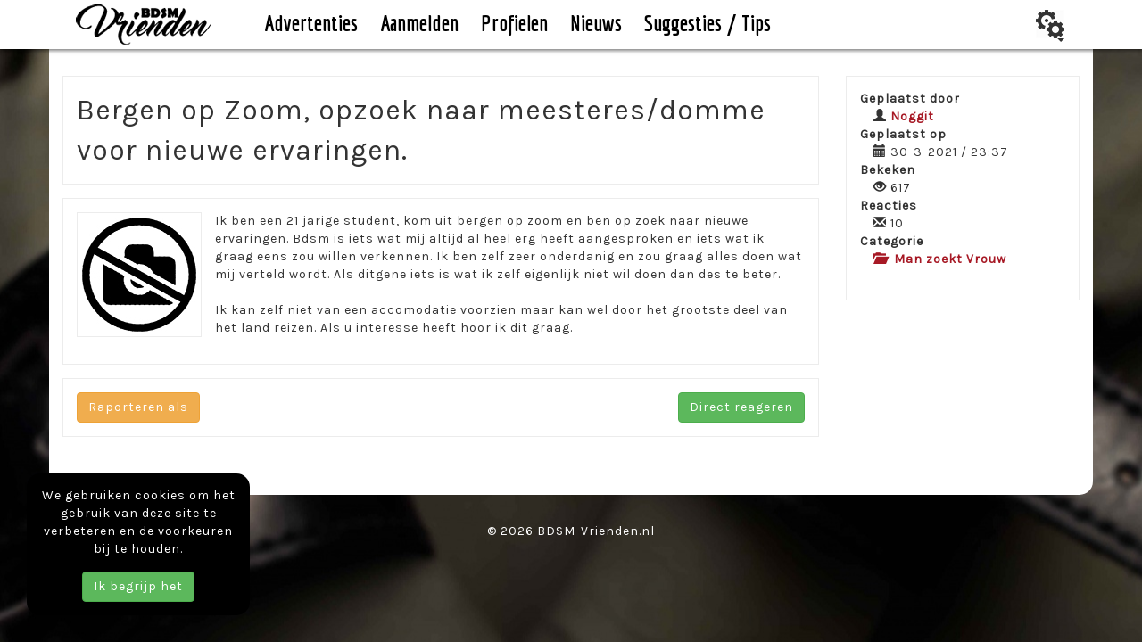

--- FILE ---
content_type: text/html; charset=utf-8
request_url: https://www.bdsm-vrienden.nl/nl/contact-advertenties/Bergen-op-Zoom-opzoek-naar-meesteres-domme-voor-nieuwe-ervaringen./a_6350/
body_size: 3062
content:
<!DOCTYPE html>
		<html lang="nl">
			
			<head>
				<meta http-equiv="Content-Type" content="text/html; charset=utf-8">
				<meta name="viewport" content="width=device-width, initial-scale=1, minimum-scale=1, maximum-scale=1, user-scalable=no">
				<title>Bergen op Zoom, opzoek naar meesteres/domme voor nieuwe ervaringen.</title>
				
				
				
				
				<meta name="description" lang="nl" content="Advertenties">
				
				<meta name="author" content="www.bdsm-vrienden.nl">
				<link rel="shortcut icon" href="/favicon.ico">
				

				<link rel="search" type="application/opensearchdescription+xml" href="/opensearch.xml" title="www.bdsm-vrienden.nl">

				
				
				
				<meta property="og:title" content="Bergen op Zoom, opzoek naar meesteres/domme voor nieuwe ervaringen.">
<meta property="og:description" content="Ik ben een 21 jarige student, kom uit bergen op zoom en ben op zoek naar nieuwe ervaringen. Bdsm is iets wat mij altijd al heel erg heeft aangesproken en iets wat ik graag eens zou willen verkennen. Ik ben zelf zeer onderdanig en zou graag alles doen wat mij verteld wordt. Als ditgene iets is wat ik zelf eigenlijk niet wil doen dan des te beter.<br />
<br />
Ik kan zelf niet van een accomodatie voorzien maar kan wel door het grootste deel van het land reizen. Als u interesse heeft hoor ik dit graag.">
<meta property="og:url" content="https://www.bdsm-vrienden.nl/nl/contact-advertenties/Bergen-op-Zoom-opzoek-naar-meesteres-domme-voor-nieuwe-ervaringen./a_6350/">
<meta property="og:site_name" content="www.bdsm-vrienden.nl">
<meta property="og:image" content="">
    			<meta property="og:site_name" content="www.bdsm-vrienden.nl">
				<link href="https://www.bdsm-vrienden.nl/sb_data/templates/framework/bootstrap/css/bootstrap.min.css" rel="stylesheet" media="screen" type="text/css" />
<link href="https://www.bdsm-vrienden.nl/sb_data/js/jquery-ui/jquery-ui.css" rel="stylesheet" media="screen" type="text/css" />
<link href="https://www.bdsm-vrienden.nl/sb_data/modules/mod_community/templates/m_community_css.css" rel="stylesheet" media="screen" type="text/css" />
<link href="https://www.bdsm-vrienden.nl/sb_data/modules/mod_community/templates/custom/m_community_css.min.css" rel="stylesheet" media="screen" type="text/css" />
<link href="https://www.bdsm-vrienden.nl/sb_data/js/fancybox/jquery.fancybox.css" rel="stylesheet" media="screen" type="text/css" />
<link href="https://www.bdsm-vrienden.nl/sb_data/js/jquery-growl/jquery.growl.min.css" rel="stylesheet" media="screen" type="text/css" />
<link href="https://www.bdsm-vrienden.nl/sb_data/templates/sb_templates/slimbeheer.css" rel="stylesheet" media="screen" type="text/css" />
<link href="https://www.bdsm-vrienden.nl/sb_data/templates/sb_templates/custom/slimbeheer.css" rel="stylesheet" media="screen" type="text/css" />
<link href="https://www.bdsm-vrienden.nl/sb_data/templates/css/global_css_template.min.css" rel="stylesheet" media="screen" type="text/css" />
<link href="https://www.bdsm-vrienden.nl/sb_data/templates/css/css_template_2.min.css" rel="stylesheet" media="screen" type="text/css" />

				<script src="https://www.bdsm-vrienden.nl/sb_data/js/jquery.min.js"></script>
				<script src="https://www.bdsm-vrienden.nl/sb_data/js/jquery-ui/jquery-ui.js"></script>
				<link href="https://fonts.googleapis.com/css?family=Karla|Economica|Oswald" rel="stylesheet">
<meta name="google-site-verification" content="o8iUWmwiegVphCv2RD8T0gzM0dhxHc6SAApq9yMIyrc" />
				
			</head>
			<body>
				<div class="container-fluid">
	<div class="row">
		<div class="col-xs-12 fixedheader">
			<div class="container">
				<div class="col-xs-12 col-sm-2 logo resizeimages">
					<a href="/"><img src="/sb_data/templates/images/2/logo.png" alt="bdsm vrienden logo"></a>
				</div>
				<div class="col-xs-12 col-sm-8 menu">
					<nav class="navbar" role="navigation">
    <div class="container-fluid">
        <div class="navbar-header">
            <button type="button" class="navbar-toggle" data-toggle="collapse" data-target="#myNavbar1">
                <span class="sr-only">Toggle navigation</span>
                <span class="icon-bar"></span>
                <span class="icon-bar"></span>
                <span class="icon-bar"></span>
            </button>
            <a class="navbar-logo hidden-sm hidden-md hidden-lg" href="#">Menu</a>
        </div>

        <div class="collapse navbar-collapse" id="myNavbar1">
            <ul class="nav navbar-nav">
                <li class="menu_22 selected"><a href="https://www.bdsm-vrienden.nl/nl/contact-advertenties.html" title="Gratis Sex Dating Contact Advertenties"  id="22" target="_self">Advertenties</a></li><li class="menu_9"><a href="https://www.bdsm-vrienden.nl/nl/registreren.html" title=""  id="9" target="_self">Aanmelden</a></li><li class="menu_3"><a href="/nl/community/profiles" title=""  id="3" target="_self">Profielen</a></li><li class="menu_17"><a href="https://www.bdsm-vrienden.nl/nl/nieuws.html" title=""  id="17" target="_self">Nieuws</a></li><li class="menu_23"><a href="https://www.bdsm-vrienden.nl/nl/suggesties.html" title=""  id="23" target="_self">Suggesties / Tips</a></li>
            </ul>
        </div> 
    </div>
</nav>
<script>
	function toggleNavbarMethod() {
		if ($(window).width() > 768) {
			$('.navbar .dropdown').on('mouseover', function(){
			$('.dropdown-toggle', this).trigger('click'); 
		}).on('mouseout', function(){
				$('.dropdown-toggle', this).trigger('click').blur();
			});
		}
		else {
			$('.navbar .dropdown').off('mouseover').off('mouseout');
		}
	}
	toggleNavbarMethod();
	$(window).resize(toggleNavbarMethod);
</script>
				</div>
				<div class="col-xs-12 col-sm-2 shortcuts">
					<nav class="navbar" role="navigation">
    <div class="container-fluid">
        <div class="navbar-header">
            <button type="button" class="navbar-toggle" data-toggle="collapse" data-target="#usermenu">
                <span class="sr-only">Toggle navigation</span>
                <span class="icon-bar"></span>
                <span class="icon-bar"></span>
                <span class="icon-bar"></span>
            </button>
            <a class="logosmall hidden-sm hidden-md hidden-lg" href="#">Menu</a>
        </div>

        <div class="collapse navbar-collapse" id="usermenu">
            <ul class="nav navbar-nav">
                <li class="dropdown">
			<a class="dropdown-toggle" data-toggle="dropdown" href="#">&nbsp;</a>
			<span class="floatRight caret"></span>
			<ul class="dropdown-menu">
	<li><a href="https://www.bdsm-vrienden.nl/nl/community/profiles">Profielen</a></li>
	<li class="split"><a href="https://www.bdsm-vrienden.nl/nl/community/user/login_signup">Inloggen / Inschrijven</a></li>
	<li class="split"><a href="https://www.bdsm-vrienden.nl/nl/community/help">Hulp</a></li>
</ul>
		</li>
            </ul>
        </div> 
    </div>
</nav>
					
				</div>
			</div>
		</div>
	</div>
</div>
<div class="container fixedheadermargin">
	<div class="row">
		<div class="col-xs-12 content">
			<div class="row">
	<div class="col-xs-12 col-sm-9">
		<div class="m_comm_ct_expanded_segment">
			
			<span class="m_comm_ct_expanded_title">Bergen op Zoom, opzoek naar meesteres/domme voor nieuwe ervaringen.</span>
		</div>
		<div class="m_comm_ct_expanded_segment">
			<a href="https://www.bdsm-vrienden.nl/sb_data/modules/mod_community/templates/icons/nophoto.jpg" class="fancybox" rel="fancybox[ct_6350]"><img src="https://www.bdsm-vrienden.nl/sb_data/modules/mod_community/templates/icons/nophoto.jpg" class="m_comm_ct_expanded_image"></a>
			Ik ben een 21 jarige student, kom uit bergen op zoom en ben op zoek naar nieuwe ervaringen. Bdsm is iets wat mij altijd al heel erg heeft aangesproken en iets wat ik graag eens zou willen verkennen. Ik ben zelf zeer onderdanig en zou graag alles doen wat mij verteld wordt. Als ditgene iets is wat ik zelf eigenlijk niet wil doen dan des te beter.<br />
<br />
Ik kan zelf niet van een accomodatie voorzien maar kan wel door het grootste deel van het land reizen. Als u interesse heeft hoor ik dit graag.
		</div>
		<div class="m_comm_ct_expanded_segment">
			<div class="row">
				<div class="col-xs-6"><a href="#" onclick="sb_popup('','/api/mod/mod_community/report/1745508');return false;" class="btn btn-warning">Raporteren als</a></div>
				<div class="col-xs-6 textAlignRight"><a href="https://www.bdsm-vrienden.nl/nl/contact-advertenties/Bergen-op-Zoom-opzoek-naar-meesteres-domme-voor-nieuwe-ervaringen./a_6350/respond" class="btn btn-success ">Direct reageren</a></div>
			</div>
		</div>
	</div>
	<div class="col-xs-12 col-sm-3">
		<div class="m_comm_ct_expanded_segment">
			<dl class="item-options">
				<dt>Geplaatst door</dt>
				<dd><span class="glyphicon glyphicon-user" aria-hidden="true"></span>&nbsp;<a href="https://www.bdsm-vrienden.nl/nl/community/profiles/view/Noggit" data-toggle="tooltip" title="Noggit">Noggit</a></dd>
				<dt>Geplaatst op</dt>
				<dd><span class="glyphicon glyphicon-calendar" aria-hidden="true"></span>&nbsp;30-3-2021 / 23:37</dd>
				<dt>Bekeken</dt>
				<dd><span class="glyphicon glyphicon-eye-open" aria-hidden="true"></span>&nbsp;617</dd>
				<dt>Reacties</dt>
				<dd><span class="glyphicon glyphicon-envelope" aria-hidden="true"></span>&nbsp;10</dd>
				<dt>Categorie</dt>
				<dd><a href="https://www.bdsm-vrienden.nl/nl/contact-advertenties/Man-zoekt-Vrouw/c_5/"><span class="glyphicon glyphicon-folder-open" aria-hidden="true"></span>&nbsp;&nbsp;Man zoekt Vrouw</a></dd>
			</dl>
		</div>
	</div>
</div>
		</div>
	</div>
	<div class="row">
		<div class="col-xs-12 textAlignCenter">
			
		</div>
	</div>
	<div class="row">
		<div class="col-xs-12 footer">&copy; 2026 BDSM-Vrienden.nl</div>
	</div>
</div>
<script>
	$(document).ready(function(){
		if($(window).width() <= 750)
		{
			$('#myNavbar1 ul').append($('#usermenu ul li'));
			$('.shortcuts .navbar').hide();
			$('.logo').hide();
			$('.timeline-inverted').removeClass('timeline-inverted');
			$('.dropdown-toggle,.caret').hide();
			$('.navbar-logo').html($('.logo a').html());
		}else{
			
		}
	});
</script>
				
				<script src="https://www.bdsm-vrienden.nl/sb_data/js/slimbeheer.js?v=1"></script>
				<script src="https://www.bdsm-vrienden.nl/sb_data/modules/mod_community/m_community_js.js?version=1"></script><script src="https://www.bdsm-vrienden.nl/sb_data/js/fancybox/jquery.fancybox.js"></script><script src="https://www.bdsm-vrienden.nl/sb_data/js/jquery-growl/jquery.growl.min.js"></script><script src="https://www.bdsm-vrienden.nl/sb_data/modules/mod_community/m_community_js.js"></script><script src="https://www.bdsm-vrienden.nl/sb_data/templates/framework/bootstrap/js/bootstrap.min.js"></script><script src="https://www.bdsm-vrienden.nl/sb_data/templates/framework/bootstrap/js/respond.js"></script>
				
				<script>
  (function(i,s,o,g,r,a,m){i['GoogleAnalyticsObject']=r;i[r]=i[r]||function(){
  (i[r].q=i[r].q||[]).push(arguments)},i[r].l=1*new Date();a=s.createElement(o),
  m=s.getElementsByTagName(o)[0];a.async=1;a.src=g;m.parentNode.insertBefore(a,m)
  })(window,document,'script','//www.google-analytics.com/analytics.js','ga');

	ga('create', 'UA-12454272-35', 'auto');
	ga('set', 'anonymizeIp', true); 
	ga('send', 'pageview');
</script>
				<div id="sbeu-cookie">
							<span class="sbeu-cookie-message">We gebruiken cookies om het gebruik van deze site te verbeteren en de voorkeuren bij te houden.</span>
							<span class="sbeu-cookie-button">
								<a href="#" class="btn btn-success" onclick="$.get('/api/functions/acceptCookies');$('#sbeu-cookie').hide();return false;">Ik begrijp het</a>
							</span>
								
						</div>
			</body>
		</html>

--- FILE ---
content_type: text/css
request_url: https://www.bdsm-vrienden.nl/sb_data/modules/mod_community/templates/m_community_css.css
body_size: 4018
content:
.progress-bar 													{-webkit-transition: none !important;transition: none !important;}
.m_comm_overview_block 											{border:1px solid #000;margin-bottom:30px;}
.m_comm_overview_block .title 									{padding:15px;border-bottom:1px solid #000;}
.m_comm_overview_block .content 								{padding:15px;}
.m_comm_block_segment											{float:left;width:100%;border:1px solid #ececec;padding:15px;margin-bottom:15px;}
.m_comm_block_segment ul										{padding:0px;list-style:none;}
.m_comm_block_segment ul li										{margin-bottom:15px;}
.m_comm_block_segment .btn										{width:100%;white-space: initial;}
.m_comm_categories_block ul										{margin:0px;padding:0px;list-style:none;}
.m_comm_categories_block ul	ul li								{padding-left:15px;}
.m_comm_categories_block ul	ul li span							{float:right;width:20px;}
.m_comm_block_controls ul 										{list-style:none;padding:0px;}
.m_comm_block_controls ul .split 								{border-bottom:1px solid #ccc;padding-bottom:5px;margin-bottom:5px;}
.m_comm_loader													{display:block;margin:auto 0px;background:url('/sb_data/modules/mod_community/templates/icons/preloader.gif') no-repeat center;width:64px;height:64px;}

.glyphicon.glypsb												{width:48px;height:48px;background-size:100%;background-repeat:no-repeat;background-position:center center;}
.glyphicon.glypsb.no-connection									{background-image:url('/sb_data/modules/mod_community/templates/icons/no-connection.png');}
.glyphicon.glypsb.connection									{background-image:url('/sb_data/modules/mod_community/templates/icons/connected.png');}

.glyphicon-fire,.glyphicon-heart-empty,.glyphicon-thumbs-up		{color:#F00;}

#m_comm_messages_cat,#m_comm_messages_contacts					{min-height:500px;height:500px;padding-top:15px;}
#m_comm_messages_cat											{background-color:#4478A5;border-bottom-left-radius:15px;}
#m_comm_messages_cat ul											{display:block;padding:0px;}

#m_comm_messages_content										{}

#m_comm_messages_contacts										{background-color:#ededed;padding:1px;overflow:auto;}
#m_comm_messages_contacts ul li div.title						{background-color:#337ab7;color:#FFF;padding:3px;}
#m_comm_messages_contacts ul									{list-style:none;}
#m_comm_messages_contacts ul li									{display:block;border-bottom:2px solid #fff;font-size:12px;background-color:#FFF;margin-bottom:5px;min-height: 15px;float: left;width: 100%;}
#m_comm_messages_contacts ul li a								{padding:5px;}
#m_comm_messages_contacts ul li	ul								{margin-bottom:15px;}
#m_comm_messages_contacts ul li	ul li							{display:block;padding:5px;margin-right:15px;}
#m_comm_messages_contacts li a span.counter						{font-size:10px;position:absolute;margin-top: 30px;right: 20px;}
#m_comm_messages_contacts li.sub								{padding-left:5px;}

#m_comm_messages_contacts .profilepicture						{float:left;display:inline-block;width:20%;height:45px;}
#m_comm_messages_contacts .profilepicture img					{max-width:100%;max-height:100%;height:45px;}
#m_comm_messages_contacts .nickname								{float:left;display:inline-block;width:70%;height:45px;}

#m_comm_messages_contacts ul,
#m_comm_messages_cat li											{display:block;padding:0 5px 5px 5px;}
#m_comm_messages_cat li	a										{color:#FFF;}
#m_comm_messages_cat li.selected								{background-color:#DEEAF4;}
#m_comm_messages_cat li.selected a								{color:#337ab7;}
#m_comm_messages_cat li a,#m_comm_messages_contacts li a		{display:block;width:100%;}
#m_comm_messages_cat li a.close_chat,
#m_comm_messages_contacts li a.close_chat						{position:relative;width:20px;height:20px;right:0px;float:right;margin-top: -10px;background:url('icons/close.png') center center no-repeat;}

#m_comm_messages_cat li a span									{font-size:10px;float:right;margin-top: 5px;}
#m_comm_messages_cat li a,
#m_comm_messages_contacts li a									{}
#m_comm_messages_contacts li.selected							{border-bottom:1px solid #337ab7;}
.m_comm_profile_extended										{}
.m_comm_profile_extended .segment								{padding-bottom:15px;float:left;width:100%;margin-bottom:15px;}
.m_comm_profile_extended .segment.withline						{border-bottom:1px dashed #000;}
.m_comm_profile_extended .segment dl							{margin-bottom:0px;}
.m_comm_profile_extended .segment dd							{margin-left:15px;}
.m_comm_profile_extended .segment span							{font-weight:bold;}


#profile_view .filter											{display:inline-block;width:24px;height:24px;background-repeat:no-repeat;background:url('icons/profile_views.png') 0 0 no-repeat;}
#profile_view .filter.gallery.selected							{background-position:-24px 0px;}
#profile_view .filter.list										{background-position:0 -24px;}
#profile_view .filter.list.selected								{background-position:-24px -24px;}
.m_comm_profiles_items .profile_image							{display:block;min-height:150px;min-width:150px;max-height:150px;max-width:150px;}
.m_comm_profiles_items .profile_image img						{max-width:100%;}
.m_comm_profiles_items .profile_region							{min-height:20px;}

.m_comm_profiles_items .panel.panel-info						{border-color: #666;}
.m_comm_profiles_items .panel a									{color: #FFF;}
.m_comm_profiles_items .panel-heading							{background-color:#666;border-bottom:3px solid #A71925;}

.m_comm_sex_1,
.m_comm_sex_2,
.m_comm_sex_6													{float:left;display:inline-block;width:24px;height:24px;background-repeat:no-repeat;background-position:center center;}

.m_comm_sex_1													{background:url('icons/sex_male.png');}
.m_comm_sex_2													{background:url('icons/sex_female.png');}
.m_comm_sex_6													{background:url('icons/sex_transgender.png');}

.m_comm_profile_extended .friendswith a 						{display:block;}

.m_comm_profile_extended .stats									{font-size:22px;}
.m_comm_profile_extended .stats a								{}
.m_comm_profile_extended .stats a:hover,
.m_comm_profile_extended .stats a.checked						{}
.m_comm_profile_extended .stats a:hover							{text-shadow: 1px;}
.m_comm_profile_extended .stats .counter						{display:block;color:#000;font-size:14px;margin-top:-2px;}

.m_comm_profile_extended .actions .glyphicon					{color:#62a0ff;font-size:22px;margin-right:5px;top:5px;}
.m_comm_profile_extended .actions .friends_accepted				{color:#5AF05A;}
.m_comm_profile_extended .actions .friends_requested			{color:#ededed;}
.m_comm_profile_extended .actions .friends_declined				{color:#F00;}
.m_comm_profile_extended .actions ul							{list-style:none;padding:0px;margin:0px;}
.m_comm_profile_extended .actions ul li:hover a					{color:#F00;}
.m_comm_profile_extended .actions a								{display:block;}

.feedback_hot													{position: relative;bottom: -50px;display:block;width:100%;height:150px;background:url('icons/feedback_hot.gif') repeat-x;}

.m_comm_profile_extended .nickname								{display:inline-block;font-weight:bold;text-align:center;float:left;}
.m_comm_profile_extended .hidefield								{display:none;}

.m_comm_user_status_online										{color:#0F0 !important;}
.m_comm_user_status_offline										{color:#F00 !important;}

.m_comm_profile_item_content									{min-height: 140px;}

#profile_filters ul												{list-style:none;margin:0;padding:0;padding-left:15px;}

#profile_filters label.checked		 							{font-weight: bold;color:#F00;}

.m_comm_steps													{border:1px solid #000;}
.m_comm_steps ul 												{list-style:none;margin:0px;padding:0px;}
.m_comm_steps ul li 											{border-bottom:1px solid #000;}
.m_comm_steps ul li:last-child 									{border-bottom:0;}
.m_comm_steps ul li a 											{padding:5px;display:block;width:100%;}
.m_comm_steps ul li a.active,.m_comm_steps ul li a:hover 		{background-color:#ececec;}

.m_comm_steps ul li a.active:before {
	content:'';
	width: 0;
	height: 0;
	float:right;
	margin-right:-16px;
	margin-top:-6px;
	border-style: solid;
	border-width: 16px 0 16px 10px;
	border-color: transparent transparent transparent #000000;
}
.m_comm_field_group 											{display:none;}
.m_comm_field_group .title 										{display:block;font-size:18px;margin-bottom:15px;}
.m_comm_field_group.active 										{display:block;}
.m_comm_profilegroups 											{min-height:500px;}
.m_comm_profilegroups textarea 									{min-height:180px;max-width:100%;}

.m_comm_block_pms												{float:right;}
.m_comm_block_pms .messages										{position: absolute;width: 20px;height: 20px;color:#FFF;background-color: #A71925;border-radius: 15px;margin-top: -38px;margin-left: 20px;text-align:center;}
.m_comm_block_pms .hidecounter									{display:none;}

.m_comm_ct_items_overview										{}
.m_comm_ct_createnew											{background-color: #337ab7;border-color: #337ab7;}
.m_comm_ct_createnew:hover,
.m_comm_ct_manageads:hover										{background-color: #2989dc;border-color: #2989dc;}
.m_comm_ct_manageads											{background-color: #888;border-color: #888;}
.m_comm_ct_item													{border:1px solid #0c0c0c;padding:0px 15px;margin-bottom:15px;}
.m_comm_ct_item.disabled										{background-color:#ddd;}
.m_comm_ct_item_content											{padding-top:15px;}
.m_comm_ct_item_notpublished
{
	width: 140px;
	height: 25px;
	text-align: center;
	line-height: 25px;
	color: #fff;
	font-size: 12px;
	margin-top: -11px;
    margin-left: 20px;
	position: relative;
	background-color: #f00;
}
.m_comm_ct_item_notpublished .corner
{
    position: absolute;
    left: -10px;
    width: 0;
    height: 0;
    border-style: solid;
    border-width: 0 0 10px 10px;
    border-color: transparent transparent #f00 transparent;
}
.m_comm_ct_item_date
{
	width: 140px;
	height: 25px;
	text-align: center;
	line-height: 25px;
	color: #fff;
	font-size: 12px;
	margin-top: -11px;
    margin-left: 20px;
	position: relative;
	background-color: #666;
}
.m_comm_ct_item_moderate
{
	width: 40px;
    height: 30px;
    text-align: center;
    line-height: 25px;
    color: #fff;
    right: 26px;
    font-size: 12px;
    margin-top: -24px;
    margin-left: 0px;
    z-index:8;
    position: absolute;
    background-color: #666;
}
.m_comm_ct_item_date a,
.m_comm_ct_item_notpublished a									{display:block;color:#FFF;}
.m_comm_ct_item_date .corner,
.m_comm_ct_item_moderate .corner
{
    position: absolute;
    left: -10px;
    width: 0;
    height: 0;
    border-style: solid;
    border-width: 0 0 10px 10px;
    border-color: transparent transparent #000 transparent;
}
.m_comm_ct_item_image											{padding-top:15px;}
.m_comm_ct_item_image img										{padding:5px;border:1px solid #ececec;max-width:100%;max-height:250px;}
.m_comm_ct_item_readmore										{float:right;}
.m_comm_ct_item_title,.m_comm_ct_item_title a					{}
.m_comm_ct_item_text											{height:60px;overflow:hidden;font-size: 12px;margin-bottom:5px;}
.m_comm_ct_item_content .readmore								{position:relative;width:100%;height:20px;margin-top:-20px;background-image:url('icons/read-more.png');background-position:bottom left;background-repeat:repeat-x;}
.m_comm_ct_item_manage_controls									{}
.m_comm_ct_item_manage_controls ul								{padding:0;margin:0;list-style:none;}
.m_comm_ct_item_manage_controls ul li							{margin-bottom:5px;}
.m_comm_ct_item_info											{list-style:none;margin:0px;padding:0px;}
.m_comm_ct_item_info li											{float:left;font-size:12px;}
.m_comm_ct_item_info li.author									{}
.m_comm_ct_item_info li.category								{}
.m_comm_ct_item_info li::after									{content:' - ';padding:0px 5px;}
.m_comm_ct_item_info li:last-child::after						{content:'';padding:0px;}
.m_comm_ct_expanded_segment										{float:left;width:100%;border:1px solid #ececec;padding:15px;margin-bottom:15px;}
.m_comm_ct_expanded_title										{font-size:32px;}
.m_comm_ct_expanded_image										{max-width:150px;height:auto;float:left;margin-right:15px;margin-bottom:15px;padding:5px;border:1px solid #ececec;}
.m_comm_ct_expanded_options	dd,
.m_comm_ct_expanded_segment .item-options dd					{margin-left:15px;}



.panel															{margin-bottom: 0px;}
.chat-window													{width:100%;}
.chat-window > div > .panel										{border-radius: 0;margin: 0px;background-color:#f5f5f5;border-color: #ededed;border-bottom-right-radius: 15px;}
.chat-window .panel-footer 										{border-bottom-right-radius:15px;}
.icon_minim														{padding:2px 10px;}
.msg_container_base												{background: #ededed;margin: 0;padding: 0 10px 10px;min-height: 372px;max-height: 372px;overflow-x:hidden;}
.top-bar														{background: #666;color: white;padding: 10px;position: relative;overflow: hidden;}
.msg_receive													{padding-left:0;}
.msg_sent														{padding-bottom:20px !important;margin-right:0;}
.msg_container_base .messages 									{background: white;padding: 10px;border-radius: 2px;max-width:100%;}
.msg_container_base .avatar img 								{border-radius:15px;}
.msg_container_base .messages > p 								{font-size: 13px;margin: 0 0 0.2rem 0;}
.msg_container_base .messages > span 							{font-size: 11px;color: #ccc;}
.msg_container 													{padding: 10px;overflow: hidden;display: flex;}
.avatar 														{position: relative;}
.base_receive > .avatar:after 									{content: "";position: absolute;top: 0;right: 0;width: 0;height: 0;border: 5px solid #FFF;border-left-color: rgba(0, 0, 0, 0);border-bottom-color: rgba(0, 0, 0, 0);}
.base_sent														{justify-content: flex-end;align-items: flex-end;}
.base_sent > .avatar:after
{
    content: "";
    position: absolute;
    bottom: 0;
    left: 0;
    width: 0;
    height: 0;
    border: 5px solid white;
    border-right-color: transparent;
    border-top-color: transparent;
    box-shadow: 1px 1px 2px rgba(black, 0.2);
}
.msg_sent > time												{float: right;}
.msg_container_base::-webkit-scrollbar-track					{-webkit-box-shadow: inset 0 0 6px rgba(0,0,0,0.3);background-color: #F5F5F5;}
#chatform														{width:100%;}
#btn-chat														{width:100%;height:50px;}
.chatmessage 													{width:100%;height:100px;}
.msg_container_base::-webkit-scrollbar							{width: 12px;background-color: #F5F5F5;}
.msg_container_base::-webkit-scrollbar-thumb					{-webkit-box-shadow: inset 0 0 6px rgba(0,0,0,.3);background-color: #555;}
.conversation span.counter 										{margin-top: 40px;margin-right: -10px;position: absolute;}
.timeline 														{list-style: none;padding: 20px 0 20px;position: relative;}
.timeline:before 												{top: 0;bottom: 0;position: absolute;content: " ";width: 3px;background-color: #eeeeee;left: 50%;margin-left: -1.5px;}
.timeline > li 													{margin-bottom: 130px;position: relative;}
.timeline > li:before,
.timeline > li:after 											{content: " ";display: table;}
.timeline > li:after 											{clear: both;}
.timeline > li:before,
.timeline > li:after 											{content: " ";display: table;}
.timeline > li:after 											{clear: both;}
.timeline > li > .timeline-panel 								{width: 50%;float: left;border: 1px solid #d4d4d4;border-radius: 2px;padding: 20px;position: relative;-webkit-box-shadow: 0 1px 6px rgba(0, 0, 0, 0.175);box-shadow: 0 1px 6px rgba(0, 0, 0, 0.175);}
.timeline > li.timeline-inverted + li:not(.timeline-inverted),
.timeline > li:not(.timeline-inverted) + li.timeline-inverted 	{margin-top: -15%;}
.timeline > li:not(.timeline-inverted) 							{padding-right:90px;}
.timeline > li.timeline-inverted 								{padding-left:90px;}
.timeline > li > .timeline-panel:before
{
  position: absolute;
  top: 26px;
  right: -15px;
  display: inline-block;
  border-top: 15px solid transparent;
  border-left: 15px solid #ccc;
  border-right: 0 solid #ccc;
  border-bottom: 15px solid transparent;
  content: " ";
}
.timeline > li > .timeline-panel:after {
  position: absolute;
  top: 27px;
  right: -14px;
  display: inline-block;
  border-top: 14px solid transparent;
  border-left: 14px solid #fff;
  border-right: 0 solid #fff;
  border-bottom: 14px solid transparent;
  content: " ";
}
.timeline > li > .timeline-badge {
  color: #fff;
  width: 50px;
  height: 50px;
  line-height: 55px;
  font-size: 1.7em;
  text-align: center;
  position: absolute;
  top: 16px;
  left: 50%;
  margin-left: -25px;
  background-color: #000;
  z-index: 2;
  border-top-right-radius: 50%;
  border-top-left-radius: 50%;
  border-bottom-right-radius: 50%;
  border-bottom-left-radius: 50%;
}
.timeline > li.timeline-inverted > .timeline-panel 				{float: right;}
.timeline > li.timeline-inverted > .timeline-panel:before 		{border-left-width: 0;border-right-width: 15px;left: -15px;right: auto;}
.timeline > li.timeline-inverted > .timeline-panel:after 		{border-left-width: 0;border-right-width: 14px;left: -14px;right: auto;}
.timeline-badge.primary 										{background-color: #2e6da4 !important;}
.timeline-badge.success 										{background-color: #3f903f !important;}
.timeline-badge.warning 										{background-color: #f0ad4e !important;}
.timeline-badge.danger 											{background-color: #d9534f !important;}
.timeline-badge.info 											{background-color: #5bc0de !important;}
.timeline-title 												{margin-top: 0;color: inherit;}
.timeline-body > p,
.timeline-body > ul												{margin-bottom: 0;}
.timeline-body 													{}
.timeline-body .btn-group 										{z-index:5;}
.timeline-body-text 											{min-height:150px;max-height:245px;overflow:hidden;}
.timeline-inverted .timeline-body-date 							{float:left;}
.timeline-body-date 											{float:right;}
.timeline-body-text img 										{float:right;margin:0px 0px 15px 15px;max-width:120px;max-width:120px;height:auto;}
li.timeline-inverted .timeline-body img 						{float:left;margin:0px 15px 15px 0px;}
.timeline-body > p + p 											{margin-top: 5px;}



/* Extra Small devices (Phones, 500px and below) */
@media screen and (max-width: 500px){
	
}

/* Extra Small devices (Phones, 500px and up) */
@media screen and (min-width: 500px) and (max-width: 750px){
	
}

@media screen and (max-width: 750px){
	#m_comm_messages_cat,#m_comm_messages_contacts					{min-height:100px;height:100px;border-bottom-left-radius: 0px;}
	#m_comm_messages_contacts										{overflow:scroll;margin-bottom:15px;}
	#profile_filters												{display:none;}
	.m_comm_profiles_items .profile_image							{max-height: 250px;max-width: 250px;}
}
/* Small devices (Tablets, 750px and up) */
@media screen and (min-width: 750px){
	
}

/* Medium devices (desktops, 992px and up) */
@media screen and (min-width: 970px) {
	
}

/* Large devices (large desktops, 1200px and up) */
@media screen and (min-width: 1200px) {
	

}

--- FILE ---
content_type: text/css
request_url: https://www.bdsm-vrienden.nl/sb_data/templates/css/css_template_2.min.css
body_size: 200
content:
#resetsubmit{display:inline-block;padding:6px 12px;margin-bottom:0;font-size:14px;font-weight:400;line-height:1.42857143;text-align:center;border:1px solid #ccc;border-radius:4px;background-color:#fff;}#resetsubmit:hover{background-color:#eaeaea;cursor:pointer;}